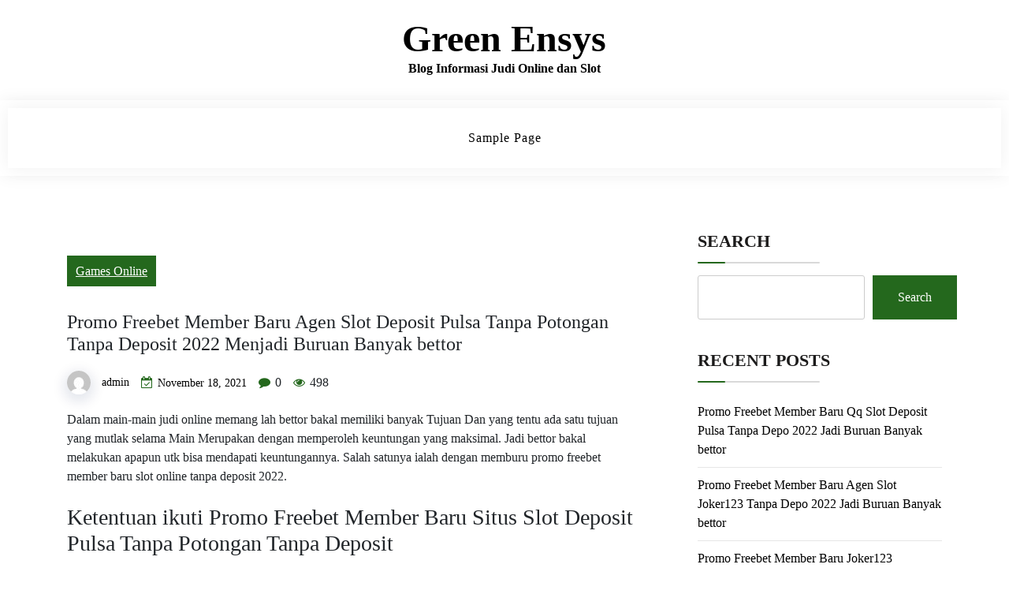

--- FILE ---
content_type: text/html; charset=UTF-8
request_url: https://green-ensys.org/promo-freebet-member-baru-agen-slot-deposit-pulsa-tanpa-potongan-tanpa-deposit-2022-menjadi-buruan-banyak-bettor/
body_size: 10834
content:
<!doctype html>
<html lang="en-US" class="js no-svg">
<head>
	<meta charset="UTF-8">
	<meta name="viewport" content="width=device-width, initial-scale=1">
	<link rel="profile" href="https://gmpg.org/xfn/11">
	<title>Promo Freebet Member Baru Agen Slot Deposit Pulsa Tanpa Potongan Tanpa Deposit 2022 Menjadi Buruan Banyak bettor &#8211; Green Ensys</title>
<meta name='robots' content='max-image-preview:large' />
<link rel='dns-prefetch' href='//fonts.googleapis.com' />
<link rel="alternate" type="application/rss+xml" title="Green Ensys &raquo; Feed" href="https://green-ensys.org/feed/" />
<link rel="alternate" type="application/rss+xml" title="Green Ensys &raquo; Comments Feed" href="https://green-ensys.org/comments/feed/" />
<link rel="alternate" title="oEmbed (JSON)" type="application/json+oembed" href="https://green-ensys.org/wp-json/oembed/1.0/embed?url=https%3A%2F%2Fgreen-ensys.org%2Fpromo-freebet-member-baru-agen-slot-deposit-pulsa-tanpa-potongan-tanpa-deposit-2022-menjadi-buruan-banyak-bettor%2F" />
<link rel="alternate" title="oEmbed (XML)" type="text/xml+oembed" href="https://green-ensys.org/wp-json/oembed/1.0/embed?url=https%3A%2F%2Fgreen-ensys.org%2Fpromo-freebet-member-baru-agen-slot-deposit-pulsa-tanpa-potongan-tanpa-deposit-2022-menjadi-buruan-banyak-bettor%2F&#038;format=xml" />
<style id='wp-img-auto-sizes-contain-inline-css'>
img:is([sizes=auto i],[sizes^="auto," i]){contain-intrinsic-size:3000px 1500px}
/*# sourceURL=wp-img-auto-sizes-contain-inline-css */
</style>
<style id='wp-emoji-styles-inline-css'>

	img.wp-smiley, img.emoji {
		display: inline !important;
		border: none !important;
		box-shadow: none !important;
		height: 1em !important;
		width: 1em !important;
		margin: 0 0.07em !important;
		vertical-align: -0.1em !important;
		background: none !important;
		padding: 0 !important;
	}
/*# sourceURL=wp-emoji-styles-inline-css */
</style>
<style id='wp-block-library-inline-css'>
:root{--wp-block-synced-color:#7a00df;--wp-block-synced-color--rgb:122,0,223;--wp-bound-block-color:var(--wp-block-synced-color);--wp-editor-canvas-background:#ddd;--wp-admin-theme-color:#007cba;--wp-admin-theme-color--rgb:0,124,186;--wp-admin-theme-color-darker-10:#006ba1;--wp-admin-theme-color-darker-10--rgb:0,107,160.5;--wp-admin-theme-color-darker-20:#005a87;--wp-admin-theme-color-darker-20--rgb:0,90,135;--wp-admin-border-width-focus:2px}@media (min-resolution:192dpi){:root{--wp-admin-border-width-focus:1.5px}}.wp-element-button{cursor:pointer}:root .has-very-light-gray-background-color{background-color:#eee}:root .has-very-dark-gray-background-color{background-color:#313131}:root .has-very-light-gray-color{color:#eee}:root .has-very-dark-gray-color{color:#313131}:root .has-vivid-green-cyan-to-vivid-cyan-blue-gradient-background{background:linear-gradient(135deg,#00d084,#0693e3)}:root .has-purple-crush-gradient-background{background:linear-gradient(135deg,#34e2e4,#4721fb 50%,#ab1dfe)}:root .has-hazy-dawn-gradient-background{background:linear-gradient(135deg,#faaca8,#dad0ec)}:root .has-subdued-olive-gradient-background{background:linear-gradient(135deg,#fafae1,#67a671)}:root .has-atomic-cream-gradient-background{background:linear-gradient(135deg,#fdd79a,#004a59)}:root .has-nightshade-gradient-background{background:linear-gradient(135deg,#330968,#31cdcf)}:root .has-midnight-gradient-background{background:linear-gradient(135deg,#020381,#2874fc)}:root{--wp--preset--font-size--normal:16px;--wp--preset--font-size--huge:42px}.has-regular-font-size{font-size:1em}.has-larger-font-size{font-size:2.625em}.has-normal-font-size{font-size:var(--wp--preset--font-size--normal)}.has-huge-font-size{font-size:var(--wp--preset--font-size--huge)}.has-text-align-center{text-align:center}.has-text-align-left{text-align:left}.has-text-align-right{text-align:right}.has-fit-text{white-space:nowrap!important}#end-resizable-editor-section{display:none}.aligncenter{clear:both}.items-justified-left{justify-content:flex-start}.items-justified-center{justify-content:center}.items-justified-right{justify-content:flex-end}.items-justified-space-between{justify-content:space-between}.screen-reader-text{border:0;clip-path:inset(50%);height:1px;margin:-1px;overflow:hidden;padding:0;position:absolute;width:1px;word-wrap:normal!important}.screen-reader-text:focus{background-color:#ddd;clip-path:none;color:#444;display:block;font-size:1em;height:auto;left:5px;line-height:normal;padding:15px 23px 14px;text-decoration:none;top:5px;width:auto;z-index:100000}html :where(.has-border-color){border-style:solid}html :where([style*=border-top-color]){border-top-style:solid}html :where([style*=border-right-color]){border-right-style:solid}html :where([style*=border-bottom-color]){border-bottom-style:solid}html :where([style*=border-left-color]){border-left-style:solid}html :where([style*=border-width]){border-style:solid}html :where([style*=border-top-width]){border-top-style:solid}html :where([style*=border-right-width]){border-right-style:solid}html :where([style*=border-bottom-width]){border-bottom-style:solid}html :where([style*=border-left-width]){border-left-style:solid}html :where(img[class*=wp-image-]){height:auto;max-width:100%}:where(figure){margin:0 0 1em}html :where(.is-position-sticky){--wp-admin--admin-bar--position-offset:var(--wp-admin--admin-bar--height,0px)}@media screen and (max-width:600px){html :where(.is-position-sticky){--wp-admin--admin-bar--position-offset:0px}}

/*# sourceURL=wp-block-library-inline-css */
</style><style id='wp-block-archives-inline-css'>
.wp-block-archives{box-sizing:border-box}.wp-block-archives-dropdown label{display:block}
/*# sourceURL=https://green-ensys.org/wp-includes/blocks/archives/style.min.css */
</style>
<style id='wp-block-categories-inline-css'>
.wp-block-categories{box-sizing:border-box}.wp-block-categories.alignleft{margin-right:2em}.wp-block-categories.alignright{margin-left:2em}.wp-block-categories.wp-block-categories-dropdown.aligncenter{text-align:center}.wp-block-categories .wp-block-categories__label{display:block;width:100%}
/*# sourceURL=https://green-ensys.org/wp-includes/blocks/categories/style.min.css */
</style>
<style id='wp-block-heading-inline-css'>
h1:where(.wp-block-heading).has-background,h2:where(.wp-block-heading).has-background,h3:where(.wp-block-heading).has-background,h4:where(.wp-block-heading).has-background,h5:where(.wp-block-heading).has-background,h6:where(.wp-block-heading).has-background{padding:1.25em 2.375em}h1.has-text-align-left[style*=writing-mode]:where([style*=vertical-lr]),h1.has-text-align-right[style*=writing-mode]:where([style*=vertical-rl]),h2.has-text-align-left[style*=writing-mode]:where([style*=vertical-lr]),h2.has-text-align-right[style*=writing-mode]:where([style*=vertical-rl]),h3.has-text-align-left[style*=writing-mode]:where([style*=vertical-lr]),h3.has-text-align-right[style*=writing-mode]:where([style*=vertical-rl]),h4.has-text-align-left[style*=writing-mode]:where([style*=vertical-lr]),h4.has-text-align-right[style*=writing-mode]:where([style*=vertical-rl]),h5.has-text-align-left[style*=writing-mode]:where([style*=vertical-lr]),h5.has-text-align-right[style*=writing-mode]:where([style*=vertical-rl]),h6.has-text-align-left[style*=writing-mode]:where([style*=vertical-lr]),h6.has-text-align-right[style*=writing-mode]:where([style*=vertical-rl]){rotate:180deg}
/*# sourceURL=https://green-ensys.org/wp-includes/blocks/heading/style.min.css */
</style>
<style id='wp-block-latest-comments-inline-css'>
ol.wp-block-latest-comments{box-sizing:border-box;margin-left:0}:where(.wp-block-latest-comments:not([style*=line-height] .wp-block-latest-comments__comment)){line-height:1.1}:where(.wp-block-latest-comments:not([style*=line-height] .wp-block-latest-comments__comment-excerpt p)){line-height:1.8}.has-dates :where(.wp-block-latest-comments:not([style*=line-height])),.has-excerpts :where(.wp-block-latest-comments:not([style*=line-height])){line-height:1.5}.wp-block-latest-comments .wp-block-latest-comments{padding-left:0}.wp-block-latest-comments__comment{list-style:none;margin-bottom:1em}.has-avatars .wp-block-latest-comments__comment{list-style:none;min-height:2.25em}.has-avatars .wp-block-latest-comments__comment .wp-block-latest-comments__comment-excerpt,.has-avatars .wp-block-latest-comments__comment .wp-block-latest-comments__comment-meta{margin-left:3.25em}.wp-block-latest-comments__comment-excerpt p{font-size:.875em;margin:.36em 0 1.4em}.wp-block-latest-comments__comment-date{display:block;font-size:.75em}.wp-block-latest-comments .avatar,.wp-block-latest-comments__comment-avatar{border-radius:1.5em;display:block;float:left;height:2.5em;margin-right:.75em;width:2.5em}.wp-block-latest-comments[class*=-font-size] a,.wp-block-latest-comments[style*=font-size] a{font-size:inherit}
/*# sourceURL=https://green-ensys.org/wp-includes/blocks/latest-comments/style.min.css */
</style>
<style id='wp-block-latest-posts-inline-css'>
.wp-block-latest-posts{box-sizing:border-box}.wp-block-latest-posts.alignleft{margin-right:2em}.wp-block-latest-posts.alignright{margin-left:2em}.wp-block-latest-posts.wp-block-latest-posts__list{list-style:none}.wp-block-latest-posts.wp-block-latest-posts__list li{clear:both;overflow-wrap:break-word}.wp-block-latest-posts.is-grid{display:flex;flex-wrap:wrap}.wp-block-latest-posts.is-grid li{margin:0 1.25em 1.25em 0;width:100%}@media (min-width:600px){.wp-block-latest-posts.columns-2 li{width:calc(50% - .625em)}.wp-block-latest-posts.columns-2 li:nth-child(2n){margin-right:0}.wp-block-latest-posts.columns-3 li{width:calc(33.33333% - .83333em)}.wp-block-latest-posts.columns-3 li:nth-child(3n){margin-right:0}.wp-block-latest-posts.columns-4 li{width:calc(25% - .9375em)}.wp-block-latest-posts.columns-4 li:nth-child(4n){margin-right:0}.wp-block-latest-posts.columns-5 li{width:calc(20% - 1em)}.wp-block-latest-posts.columns-5 li:nth-child(5n){margin-right:0}.wp-block-latest-posts.columns-6 li{width:calc(16.66667% - 1.04167em)}.wp-block-latest-posts.columns-6 li:nth-child(6n){margin-right:0}}:root :where(.wp-block-latest-posts.is-grid){padding:0}:root :where(.wp-block-latest-posts.wp-block-latest-posts__list){padding-left:0}.wp-block-latest-posts__post-author,.wp-block-latest-posts__post-date{display:block;font-size:.8125em}.wp-block-latest-posts__post-excerpt,.wp-block-latest-posts__post-full-content{margin-bottom:1em;margin-top:.5em}.wp-block-latest-posts__featured-image a{display:inline-block}.wp-block-latest-posts__featured-image img{height:auto;max-width:100%;width:auto}.wp-block-latest-posts__featured-image.alignleft{float:left;margin-right:1em}.wp-block-latest-posts__featured-image.alignright{float:right;margin-left:1em}.wp-block-latest-posts__featured-image.aligncenter{margin-bottom:1em;text-align:center}
/*# sourceURL=https://green-ensys.org/wp-includes/blocks/latest-posts/style.min.css */
</style>
<style id='wp-block-search-inline-css'>
.wp-block-search__button{margin-left:10px;word-break:normal}.wp-block-search__button.has-icon{line-height:0}.wp-block-search__button svg{height:1.25em;min-height:24px;min-width:24px;width:1.25em;fill:currentColor;vertical-align:text-bottom}:where(.wp-block-search__button){border:1px solid #ccc;padding:6px 10px}.wp-block-search__inside-wrapper{display:flex;flex:auto;flex-wrap:nowrap;max-width:100%}.wp-block-search__label{width:100%}.wp-block-search.wp-block-search__button-only .wp-block-search__button{box-sizing:border-box;display:flex;flex-shrink:0;justify-content:center;margin-left:0;max-width:100%}.wp-block-search.wp-block-search__button-only .wp-block-search__inside-wrapper{min-width:0!important;transition-property:width}.wp-block-search.wp-block-search__button-only .wp-block-search__input{flex-basis:100%;transition-duration:.3s}.wp-block-search.wp-block-search__button-only.wp-block-search__searchfield-hidden,.wp-block-search.wp-block-search__button-only.wp-block-search__searchfield-hidden .wp-block-search__inside-wrapper{overflow:hidden}.wp-block-search.wp-block-search__button-only.wp-block-search__searchfield-hidden .wp-block-search__input{border-left-width:0!important;border-right-width:0!important;flex-basis:0;flex-grow:0;margin:0;min-width:0!important;padding-left:0!important;padding-right:0!important;width:0!important}:where(.wp-block-search__input){appearance:none;border:1px solid #949494;flex-grow:1;font-family:inherit;font-size:inherit;font-style:inherit;font-weight:inherit;letter-spacing:inherit;line-height:inherit;margin-left:0;margin-right:0;min-width:3rem;padding:8px;text-decoration:unset!important;text-transform:inherit}:where(.wp-block-search__button-inside .wp-block-search__inside-wrapper){background-color:#fff;border:1px solid #949494;box-sizing:border-box;padding:4px}:where(.wp-block-search__button-inside .wp-block-search__inside-wrapper) .wp-block-search__input{border:none;border-radius:0;padding:0 4px}:where(.wp-block-search__button-inside .wp-block-search__inside-wrapper) .wp-block-search__input:focus{outline:none}:where(.wp-block-search__button-inside .wp-block-search__inside-wrapper) :where(.wp-block-search__button){padding:4px 8px}.wp-block-search.aligncenter .wp-block-search__inside-wrapper{margin:auto}.wp-block[data-align=right] .wp-block-search.wp-block-search__button-only .wp-block-search__inside-wrapper{float:right}
/*# sourceURL=https://green-ensys.org/wp-includes/blocks/search/style.min.css */
</style>
<style id='wp-block-group-inline-css'>
.wp-block-group{box-sizing:border-box}:where(.wp-block-group.wp-block-group-is-layout-constrained){position:relative}
/*# sourceURL=https://green-ensys.org/wp-includes/blocks/group/style.min.css */
</style>
<style id='global-styles-inline-css'>
:root{--wp--preset--aspect-ratio--square: 1;--wp--preset--aspect-ratio--4-3: 4/3;--wp--preset--aspect-ratio--3-4: 3/4;--wp--preset--aspect-ratio--3-2: 3/2;--wp--preset--aspect-ratio--2-3: 2/3;--wp--preset--aspect-ratio--16-9: 16/9;--wp--preset--aspect-ratio--9-16: 9/16;--wp--preset--color--black: #000000;--wp--preset--color--cyan-bluish-gray: #abb8c3;--wp--preset--color--white: #ffffff;--wp--preset--color--pale-pink: #f78da7;--wp--preset--color--vivid-red: #cf2e2e;--wp--preset--color--luminous-vivid-orange: #ff6900;--wp--preset--color--luminous-vivid-amber: #fcb900;--wp--preset--color--light-green-cyan: #7bdcb5;--wp--preset--color--vivid-green-cyan: #00d084;--wp--preset--color--pale-cyan-blue: #8ed1fc;--wp--preset--color--vivid-cyan-blue: #0693e3;--wp--preset--color--vivid-purple: #9b51e0;--wp--preset--gradient--vivid-cyan-blue-to-vivid-purple: linear-gradient(135deg,rgb(6,147,227) 0%,rgb(155,81,224) 100%);--wp--preset--gradient--light-green-cyan-to-vivid-green-cyan: linear-gradient(135deg,rgb(122,220,180) 0%,rgb(0,208,130) 100%);--wp--preset--gradient--luminous-vivid-amber-to-luminous-vivid-orange: linear-gradient(135deg,rgb(252,185,0) 0%,rgb(255,105,0) 100%);--wp--preset--gradient--luminous-vivid-orange-to-vivid-red: linear-gradient(135deg,rgb(255,105,0) 0%,rgb(207,46,46) 100%);--wp--preset--gradient--very-light-gray-to-cyan-bluish-gray: linear-gradient(135deg,rgb(238,238,238) 0%,rgb(169,184,195) 100%);--wp--preset--gradient--cool-to-warm-spectrum: linear-gradient(135deg,rgb(74,234,220) 0%,rgb(151,120,209) 20%,rgb(207,42,186) 40%,rgb(238,44,130) 60%,rgb(251,105,98) 80%,rgb(254,248,76) 100%);--wp--preset--gradient--blush-light-purple: linear-gradient(135deg,rgb(255,206,236) 0%,rgb(152,150,240) 100%);--wp--preset--gradient--blush-bordeaux: linear-gradient(135deg,rgb(254,205,165) 0%,rgb(254,45,45) 50%,rgb(107,0,62) 100%);--wp--preset--gradient--luminous-dusk: linear-gradient(135deg,rgb(255,203,112) 0%,rgb(199,81,192) 50%,rgb(65,88,208) 100%);--wp--preset--gradient--pale-ocean: linear-gradient(135deg,rgb(255,245,203) 0%,rgb(182,227,212) 50%,rgb(51,167,181) 100%);--wp--preset--gradient--electric-grass: linear-gradient(135deg,rgb(202,248,128) 0%,rgb(113,206,126) 100%);--wp--preset--gradient--midnight: linear-gradient(135deg,rgb(2,3,129) 0%,rgb(40,116,252) 100%);--wp--preset--font-size--small: 13px;--wp--preset--font-size--medium: 20px;--wp--preset--font-size--large: 36px;--wp--preset--font-size--x-large: 42px;--wp--preset--spacing--20: 0.44rem;--wp--preset--spacing--30: 0.67rem;--wp--preset--spacing--40: 1rem;--wp--preset--spacing--50: 1.5rem;--wp--preset--spacing--60: 2.25rem;--wp--preset--spacing--70: 3.38rem;--wp--preset--spacing--80: 5.06rem;--wp--preset--shadow--natural: 6px 6px 9px rgba(0, 0, 0, 0.2);--wp--preset--shadow--deep: 12px 12px 50px rgba(0, 0, 0, 0.4);--wp--preset--shadow--sharp: 6px 6px 0px rgba(0, 0, 0, 0.2);--wp--preset--shadow--outlined: 6px 6px 0px -3px rgb(255, 255, 255), 6px 6px rgb(0, 0, 0);--wp--preset--shadow--crisp: 6px 6px 0px rgb(0, 0, 0);}:where(.is-layout-flex){gap: 0.5em;}:where(.is-layout-grid){gap: 0.5em;}body .is-layout-flex{display: flex;}.is-layout-flex{flex-wrap: wrap;align-items: center;}.is-layout-flex > :is(*, div){margin: 0;}body .is-layout-grid{display: grid;}.is-layout-grid > :is(*, div){margin: 0;}:where(.wp-block-columns.is-layout-flex){gap: 2em;}:where(.wp-block-columns.is-layout-grid){gap: 2em;}:where(.wp-block-post-template.is-layout-flex){gap: 1.25em;}:where(.wp-block-post-template.is-layout-grid){gap: 1.25em;}.has-black-color{color: var(--wp--preset--color--black) !important;}.has-cyan-bluish-gray-color{color: var(--wp--preset--color--cyan-bluish-gray) !important;}.has-white-color{color: var(--wp--preset--color--white) !important;}.has-pale-pink-color{color: var(--wp--preset--color--pale-pink) !important;}.has-vivid-red-color{color: var(--wp--preset--color--vivid-red) !important;}.has-luminous-vivid-orange-color{color: var(--wp--preset--color--luminous-vivid-orange) !important;}.has-luminous-vivid-amber-color{color: var(--wp--preset--color--luminous-vivid-amber) !important;}.has-light-green-cyan-color{color: var(--wp--preset--color--light-green-cyan) !important;}.has-vivid-green-cyan-color{color: var(--wp--preset--color--vivid-green-cyan) !important;}.has-pale-cyan-blue-color{color: var(--wp--preset--color--pale-cyan-blue) !important;}.has-vivid-cyan-blue-color{color: var(--wp--preset--color--vivid-cyan-blue) !important;}.has-vivid-purple-color{color: var(--wp--preset--color--vivid-purple) !important;}.has-black-background-color{background-color: var(--wp--preset--color--black) !important;}.has-cyan-bluish-gray-background-color{background-color: var(--wp--preset--color--cyan-bluish-gray) !important;}.has-white-background-color{background-color: var(--wp--preset--color--white) !important;}.has-pale-pink-background-color{background-color: var(--wp--preset--color--pale-pink) !important;}.has-vivid-red-background-color{background-color: var(--wp--preset--color--vivid-red) !important;}.has-luminous-vivid-orange-background-color{background-color: var(--wp--preset--color--luminous-vivid-orange) !important;}.has-luminous-vivid-amber-background-color{background-color: var(--wp--preset--color--luminous-vivid-amber) !important;}.has-light-green-cyan-background-color{background-color: var(--wp--preset--color--light-green-cyan) !important;}.has-vivid-green-cyan-background-color{background-color: var(--wp--preset--color--vivid-green-cyan) !important;}.has-pale-cyan-blue-background-color{background-color: var(--wp--preset--color--pale-cyan-blue) !important;}.has-vivid-cyan-blue-background-color{background-color: var(--wp--preset--color--vivid-cyan-blue) !important;}.has-vivid-purple-background-color{background-color: var(--wp--preset--color--vivid-purple) !important;}.has-black-border-color{border-color: var(--wp--preset--color--black) !important;}.has-cyan-bluish-gray-border-color{border-color: var(--wp--preset--color--cyan-bluish-gray) !important;}.has-white-border-color{border-color: var(--wp--preset--color--white) !important;}.has-pale-pink-border-color{border-color: var(--wp--preset--color--pale-pink) !important;}.has-vivid-red-border-color{border-color: var(--wp--preset--color--vivid-red) !important;}.has-luminous-vivid-orange-border-color{border-color: var(--wp--preset--color--luminous-vivid-orange) !important;}.has-luminous-vivid-amber-border-color{border-color: var(--wp--preset--color--luminous-vivid-amber) !important;}.has-light-green-cyan-border-color{border-color: var(--wp--preset--color--light-green-cyan) !important;}.has-vivid-green-cyan-border-color{border-color: var(--wp--preset--color--vivid-green-cyan) !important;}.has-pale-cyan-blue-border-color{border-color: var(--wp--preset--color--pale-cyan-blue) !important;}.has-vivid-cyan-blue-border-color{border-color: var(--wp--preset--color--vivid-cyan-blue) !important;}.has-vivid-purple-border-color{border-color: var(--wp--preset--color--vivid-purple) !important;}.has-vivid-cyan-blue-to-vivid-purple-gradient-background{background: var(--wp--preset--gradient--vivid-cyan-blue-to-vivid-purple) !important;}.has-light-green-cyan-to-vivid-green-cyan-gradient-background{background: var(--wp--preset--gradient--light-green-cyan-to-vivid-green-cyan) !important;}.has-luminous-vivid-amber-to-luminous-vivid-orange-gradient-background{background: var(--wp--preset--gradient--luminous-vivid-amber-to-luminous-vivid-orange) !important;}.has-luminous-vivid-orange-to-vivid-red-gradient-background{background: var(--wp--preset--gradient--luminous-vivid-orange-to-vivid-red) !important;}.has-very-light-gray-to-cyan-bluish-gray-gradient-background{background: var(--wp--preset--gradient--very-light-gray-to-cyan-bluish-gray) !important;}.has-cool-to-warm-spectrum-gradient-background{background: var(--wp--preset--gradient--cool-to-warm-spectrum) !important;}.has-blush-light-purple-gradient-background{background: var(--wp--preset--gradient--blush-light-purple) !important;}.has-blush-bordeaux-gradient-background{background: var(--wp--preset--gradient--blush-bordeaux) !important;}.has-luminous-dusk-gradient-background{background: var(--wp--preset--gradient--luminous-dusk) !important;}.has-pale-ocean-gradient-background{background: var(--wp--preset--gradient--pale-ocean) !important;}.has-electric-grass-gradient-background{background: var(--wp--preset--gradient--electric-grass) !important;}.has-midnight-gradient-background{background: var(--wp--preset--gradient--midnight) !important;}.has-small-font-size{font-size: var(--wp--preset--font-size--small) !important;}.has-medium-font-size{font-size: var(--wp--preset--font-size--medium) !important;}.has-large-font-size{font-size: var(--wp--preset--font-size--large) !important;}.has-x-large-font-size{font-size: var(--wp--preset--font-size--x-large) !important;}
/*# sourceURL=global-styles-inline-css */
</style>

<style id='classic-theme-styles-inline-css'>
/*! This file is auto-generated */
.wp-block-button__link{color:#fff;background-color:#32373c;border-radius:9999px;box-shadow:none;text-decoration:none;padding:calc(.667em + 2px) calc(1.333em + 2px);font-size:1.125em}.wp-block-file__button{background:#32373c;color:#fff;text-decoration:none}
/*# sourceURL=/wp-includes/css/classic-themes.min.css */
</style>
<link rel='stylesheet' id='blogwaves-parent-style-css' href='https://green-ensys.org/wp-content/themes/blogwaves/style.css?ver=6.9' media='all' />
<link rel='stylesheet' id='grid-blogwaves-style-css' href='https://green-ensys.org/wp-content/themes/grid-blogwaves/style.css?ver=6.9' media='all' />
<link rel='stylesheet' id='grid-blogwaves-font-css' href='https://fonts.googleapis.com/css2?family=Montserrat%3Aital%2Cwght%400%2C800%3B1%2C400&#038;display=swap&#038;ver=6.9' media='all' />
<link rel='stylesheet' id='bootstrap-css-css' href='https://green-ensys.org/wp-content/themes/blogwaves/assets/css/bootstrap.css?ver=6.9' media='all' />
<link rel='stylesheet' id='font-awesome-css-css' href='https://green-ensys.org/wp-content/themes/blogwaves/assets/css/font-awesome.css?ver=6.9' media='all' />
<link rel='stylesheet' id='blogwaves-meanmenu-css-css' href='https://green-ensys.org/wp-content/themes/blogwaves/assets/css/meanmenu.css?ver=6.9' media='all' />
<link rel='stylesheet' id='blogwaves-responsive-css-css' href='https://green-ensys.org/wp-content/themes/blogwaves/assets/css/responsive.css?ver=6.9' media='all' />
<link rel='stylesheet' id='blogwaves-custom-css-css' href='https://green-ensys.org/wp-content/themes/blogwaves/assets/css/custom.css?ver=6.9' media='all' />
<link rel='stylesheet' id='blogwaves-style-css' href='https://green-ensys.org/wp-content/themes/grid-blogwaves/style.css?ver=1.0.0' media='all' />
<script src="https://green-ensys.org/wp-includes/js/jquery/jquery.min.js?ver=3.7.1" id="jquery-core-js"></script>
<script src="https://green-ensys.org/wp-includes/js/jquery/jquery-migrate.min.js?ver=3.4.1" id="jquery-migrate-js"></script>
<script src="https://green-ensys.org/wp-content/themes/grid-blogwaves/assets/js/mgb-main.js?ver=1" id="masonry-mgb-main-js"></script>
<link rel="https://api.w.org/" href="https://green-ensys.org/wp-json/" /><link rel="alternate" title="JSON" type="application/json" href="https://green-ensys.org/wp-json/wp/v2/posts/75" /><link rel="EditURI" type="application/rsd+xml" title="RSD" href="https://green-ensys.org/xmlrpc.php?rsd" />
<meta name="generator" content="WordPress 6.9" />
<link rel="canonical" href="https://green-ensys.org/promo-freebet-member-baru-agen-slot-deposit-pulsa-tanpa-potongan-tanpa-deposit-2022-menjadi-buruan-banyak-bettor/" />
<link rel='shortlink' href='https://green-ensys.org/?p=75' />
</head>

<body class="wp-singular post-template-default single single-post postid-75 single-format-standard wp-theme-blogwaves wp-child-theme-grid-blogwaves has--layout">


<div id="page" class="site-wrapper site">
	<a class="skip-link screen-reader-text" href="#primary">Skip to content</a>
    	<header  id="masthead" class="wp-main-header ">
            	<div class="nav-brand" >
			<div class="container-fluid grid_blogwaves_grid_content2">
				<div class="row">
                                                <div class="col-md-12 text-left">
                            
<div class="blogwave-site-naming-wrapper logo-area text-center">

		<div class="blogwave-site-branding">
		
		<h1 class="site-title"><a href="https://green-ensys.org/" title="Green Ensys" rel="home">Green Ensys</a></h1>
		
		
				<p class="site-description">
			Blog Informasi Judi Online dan Slot		</p>
				
	</div>
</div>				    </div>
                    			</div>
		</div>

		<!-- Start Navbar Area -->
    <nav id="site-navigation" class="main-navigation" role="navigation" aria-label="Top Menu">
        <button class="menu-toggle" aria-controls="top-menu" aria-expanded="false">
          <i class="icon fa fa-bars"></i>
        </button>

        <div id="top-menu" class="menu"><ul>
<li class="page_item page-item-2"><a href="https://green-ensys.org/sample-page/">Sample Page</a></li>
</ul></div>
    </nav>
</header>
    <div id="primary" class="site-content">

<section class="wp-blog-section ptb-100 bg-color">
		<div class="container">
						<div class="row has-right-sidebar">
				<div class="col-lg-8">
											
 <div class="blog-wrap">
    <div class="image-part mb-25">
             </div>
    <div class="content-part p-0">
         <div class="category-name"> <a href="https://green-ensys.org/category/games-online/" rel="category tag">Games Online</a></div>         <h3 class="heading-title mb-20">Promo Freebet Member Baru Agen Slot Deposit Pulsa Tanpa Potongan Tanpa Deposit 2022 Menjadi Buruan Banyak bettor</h3>
        <ul class="blog-meta mb-20">
            <li><img alt='' src='https://secure.gravatar.com/avatar/429b1c31c33a763a6b6cec1a2dfc9a180f3fe5aa6d3a58369400b375de43d281?s=30&#038;d=mm&#038;r=g' srcset='https://secure.gravatar.com/avatar/429b1c31c33a763a6b6cec1a2dfc9a180f3fe5aa6d3a58369400b375de43d281?s=60&#038;d=mm&#038;r=g 2x' class='avatar avatar-30 photo' height='30' width='30' decoding='async'/><span class="byline"> <span class="author vcard"><a class="url fn n" href="https://green-ensys.org/author/admin/">admin</a></span></span></li>            <li><i class="fa fa-calendar-check-o"></i><span class="posted-on"> <a href="https://green-ensys.org/promo-freebet-member-baru-agen-slot-deposit-pulsa-tanpa-potongan-tanpa-deposit-2022-menjadi-buruan-banyak-bettor/" rel="bookmark"><time class="entry-date published updated" datetime="2021-11-18T21:04:25+00:00">November 18, 2021</time></a></span></li>            <li><i class="fa fa-comment"></i> 0</li>            <li class="view-post">
                <i class="fa fa-eye"></i>
                498            </li>
                    </ul>                                
        <p>Dalam main-main judi online memang lah bettor bakal memiliki banyak Tujuan Dan yang tentu ada satu tujuan yang mutlak selama Main Merupakan dengan memperoleh keuntungan yang maksimal. Jadi bettor bakal melakukan apapun utk bisa mendapati keuntungannya. Salah satunya ialah dengan memburu promo freebet member baru slot online tanpa deposit 2022.</p>
<h2>Ketentuan ikuti Promo Freebet Member Baru Situs Slot Deposit Pulsa Tanpa Potongan Tanpa Deposit</h2>
<p>Jika anda ingin mendapati promo freebet ini anda harus bisa memenuhi ketentuan yang ada. Dan bila anda penasaran dengan ketentuan yang ada. Berikut ketentuan utk mengikuti promo freebet member baru :<br />
Cara perdana yang sudah pasti anda harus menjadi member baru dalam satu buah agen. Sesuai dengan namanya promo freebet member baru. Maka anda harus jadi member baru dalam agen yang sediakan promo utk bisa menikmati freebetnya. Itu yakni syarat penting yang mesti anda penuhi nantinya. Dan untuk menjadi member baru anda harus melakukan pendaftaran. Cara mendaftar dalam sebuah agen sangatlah mudah. Anda mesti membuka link dari agen yang jadi pilihan anda dan menyediakan promo freebet ini. Kemudian anda harus memilih menu daftar yang ada dan dengan begitu maka anda nanti akan disediakan formulir pendaftaran yang harus anda isi dengan lengkap berkaitan data diri anda. Dengan begitu maka anda nanti dapat berhasi menjadi member baru dan memenuhi syarat utamanya.<br />
Buat ketentuan yang selanjutnya anda nanti harus memunuhinya juga. Bakal namun anda janganlah kawatir. Karena ketentuan yang ada sangat mudah buat bisa anda lakukan. Hanya saja anda mesti memahaminya terlebih dahulu sebelum memenuhinya. Karena dengan memahami ketentuan yang ada. Maka anda juga bisa memenuhinya dengan mudah. Dengen memenuhi semua ketentuanyang terbilang mudah. Anda mendapati freebet member baru yang sangat menguntungkan ini.</p>
<p>Keuntungan Ikuti Freebet Member Baru Slot Online Tanpa Deposit</p>
<p>Dan bila anda sudah memenuhi seluruh ketentuan yang ada. Maka anda kelak juga bakal bisa menikmati seluruh keuntungan yang ada. Dan apabila anda belum mengetahui keuntungan yang ada jika mendapati freebet member baru tanpa isi saldo ini. Maka hal yang harus anda lakukan ialah dengan menyimak apa yang dapat administrator sampaikan. Berikut beberapa keuntungannya :</p>
<p>• Tidak Memikirkan Modal</p>
<p>Keuntungan yang perdana buat bisa anda dapatkan yakni anda kelak tidak akan memikirkan aset selama main-main slot online. Ini pastinya akan bisa anda rasakan. Karena dengan mendapatkan freebet member baru ini anda kelak dapat bisa bermain dengan tanpa Modal Jadi anda tidak butuh memikirkan bekal yang akan anda gunakan buat Main-main Anda hanya perlu memikirkan taktik dari game yang anda Memilih Dan anda bisa mendapatkan kemenangan dan keuntungan nantinya. Tanpa aset anda bisa mendapatkan keuntungan yang melimpah seandainya bisa memainkan game dengan baik.</p>
<p>• Resiko Kerugian Kecil<br />
Buat keuntungan yang setelah itu anda nanti dalam main resiko kerugian yang bakal anda alami kecil. Karena jika anda menggunkan freebet ini selama main-main maka anda nanti dapat bisa bermain dengan Cuma-cuma Dan apabila anda meraih kekalahan maka anda tidak bakal mengalami kerugian. Karena selama main anda tidak bakal mengeluarkan aset sepeserpun. Jadi anda tidak butuh kawatir untuk kerugian yang akan anda hadapi seandainya kurang beruntung.</p>
<p>• Lebih Bersemangat Dalam Bermain<br />
Dan keuntungan yang terakir maka anda kelak akan lebih bersemangat dalam Bermain Karena baru jadi member baru anda langusung bisa meraih promo freebet yang mana banyak diincar bettor. Dan disitu anda juga dapat merasa diuntungkan. Sehingga hal itu bakal mempengaruhi semangat anda juga selama Main-main Dan dengan semangat dalam mengawali game maka anda sudah membuat awal yang baik. Dengan awal yang baik maka anda nanti bakal bisa meraih akhiran yang baik berupa keuntungan.</p>

        
                    <div class="post-tags">
                <a href="#">Tags: <a href="https://green-ensys.org/tag/cara-daftar-joker123/" rel="tag">Cara Daftar Joker123</a><br /></a>
            </div>
             
        
        
        <div class="post-navigation">
                    <div class="post-prev">
                <a href="https://green-ensys.org/promo-freebet-member-baru-joker123-mobile-tanpa-isi-saldo-2022-menjadi-buruan-banyak-bettor/">
                    <div class="postnav-image">
                        <i class="fa fa-chevron-left"></i>
                        <div class="overlay"></div> 
                        <div class="navprev">
                                                    </div>
                    </div>
                    <div class="prev-post-title">
                        <p><a href="https://green-ensys.org/promo-freebet-member-baru-joker123-mobile-tanpa-isi-saldo-2022-menjadi-buruan-banyak-bettor/" rel="prev">Promo Freebet Member Baru Joker123 Mobile Tanpa Isi saldo 2022 Menjadi Buruan Banyak bettor</a></p>
                    </div>
                </a>
            </div>
                            <div class="post-next">
                <a href="https://green-ensys.org/promo-freebet-member-baru-joker123-terbaru-tanpa-depo-2022-jadi-buruan-banyak-bettor/">
                    <div class="postnav-image">
                        <i class="fa fa-chevron-right"></i>
                        <div class="overlay"></div> 
                        <div class="navnext">
                                                    </div>
                    </div> 
                    <div class="next-post-title">
                        <p><a href="https://green-ensys.org/promo-freebet-member-baru-joker123-terbaru-tanpa-depo-2022-jadi-buruan-banyak-bettor/" rel="next">Promo Freebet Member Baru Joker123 Terbaru Tanpa Depo 2022 Jadi Buruan Banyak bettor</a></p>
                    </div>               
                </a>
            </div>
                </div>
    </div>
</div>						
									</div>
									<div class="col-lg-4">
						
						<aside id="secondary" class="widget-area">
	<div id="block-2" class="widget sidebar-post sidebar widget_block widget_search"><form role="search" method="get" action="https://green-ensys.org/" class="wp-block-search__button-outside wp-block-search__text-button wp-block-search"    ><label class="wp-block-search__label" for="wp-block-search__input-1" >Search</label><div class="wp-block-search__inside-wrapper" ><input class="wp-block-search__input" id="wp-block-search__input-1" placeholder="" value="" type="search" name="s" required /><button aria-label="Search" class="wp-block-search__button wp-element-button" type="submit" >Search</button></div></form></div><div id="block-3" class="widget sidebar-post sidebar widget_block"><div class="wp-block-group"><div class="wp-block-group__inner-container is-layout-flow wp-block-group-is-layout-flow"><h2 class="wp-block-heading">Recent Posts</h2><ul class="wp-block-latest-posts__list wp-block-latest-posts"><li><a class="wp-block-latest-posts__post-title" href="https://green-ensys.org/promo-freebet-member-baru-qq-slot-deposit-pulsa-tanpa-depo-2022-jadi-buruan-banyak-bettor/">Promo Freebet Member Baru Qq Slot Deposit Pulsa Tanpa Depo 2022 Jadi Buruan Banyak bettor</a></li>
<li><a class="wp-block-latest-posts__post-title" href="https://green-ensys.org/promo-freebet-member-baru-agen-slot-joker123-tanpa-depo-2022-jadi-buruan-banyak-bettor/">Promo Freebet Member Baru Agen Slot Joker123 Tanpa Depo 2022 Jadi Buruan Banyak bettor</a></li>
<li><a class="wp-block-latest-posts__post-title" href="https://green-ensys.org/promo-freebet-member-baru-joker123-terpercaya-tanpa-depo-2022-jadi-buruan-banyak-bettor/">Promo Freebet Member Baru Joker123 Terpercaya Tanpa Depo 2022 Jadi Buruan Banyak bettor</a></li>
<li><a class="wp-block-latest-posts__post-title" href="https://green-ensys.org/promo-freebet-member-baru-agen-slot-bonus-new-member-100-tanpa-depo-2022-jadi-buruan-banyak-bettor/">Promo Freebet Member Baru Agen Slot Bonus New Member 100 Tanpa Depo 2022 Jadi Buruan Banyak bettor</a></li>
<li><a class="wp-block-latest-posts__post-title" href="https://green-ensys.org/promo-freebet-member-baru-situs-slot-deposit-pulsa-tanpa-potongan-tanpa-deposit-2022-jadi-buruan-banyak-bettor/">Promo Freebet Member Baru Situs Slot Deposit Pulsa Tanpa Potongan Tanpa Deposit 2022 Jadi Buruan Banyak bettor</a></li>
</ul></div></div></div><div id="block-4" class="widget sidebar-post sidebar widget_block"><div class="wp-block-group"><div class="wp-block-group__inner-container is-layout-flow wp-block-group-is-layout-flow"><h2 class="wp-block-heading">Recent Comments</h2><div class="no-comments wp-block-latest-comments">No comments to show.</div></div></div></div><div id="block-5" class="widget sidebar-post sidebar widget_block"><div class="wp-block-group"><div class="wp-block-group__inner-container is-layout-flow wp-block-group-is-layout-flow"><h2 class="wp-block-heading">Archives</h2><ul class="wp-block-archives-list wp-block-archives">	<li><a href='https://green-ensys.org/2022/07/'>July 2022</a></li>
	<li><a href='https://green-ensys.org/2022/06/'>June 2022</a></li>
	<li><a href='https://green-ensys.org/2022/05/'>May 2022</a></li>
	<li><a href='https://green-ensys.org/2022/04/'>April 2022</a></li>
	<li><a href='https://green-ensys.org/2022/03/'>March 2022</a></li>
	<li><a href='https://green-ensys.org/2022/02/'>February 2022</a></li>
	<li><a href='https://green-ensys.org/2022/01/'>January 2022</a></li>
	<li><a href='https://green-ensys.org/2021/12/'>December 2021</a></li>
	<li><a href='https://green-ensys.org/2021/11/'>November 2021</a></li>
	<li><a href='https://green-ensys.org/2021/10/'>October 2021</a></li>
	<li><a href='https://green-ensys.org/2021/09/'>September 2021</a></li>
	<li><a href='https://green-ensys.org/2021/08/'>August 2021</a></li>
	<li><a href='https://green-ensys.org/2021/07/'>July 2021</a></li>
	<li><a href='https://green-ensys.org/2021/06/'>June 2021</a></li>
	<li><a href='https://green-ensys.org/2021/05/'>May 2021</a></li>
	<li><a href='https://green-ensys.org/2021/04/'>April 2021</a></li>
	<li><a href='https://green-ensys.org/2021/03/'>March 2021</a></li>
	<li><a href='https://green-ensys.org/2021/02/'>February 2021</a></li>
	<li><a href='https://green-ensys.org/2021/01/'>January 2021</a></li>
	<li><a href='https://green-ensys.org/2020/12/'>December 2020</a></li>
	<li><a href='https://green-ensys.org/2020/11/'>November 2020</a></li>
	<li><a href='https://green-ensys.org/2020/10/'>October 2020</a></li>
	<li><a href='https://green-ensys.org/2020/09/'>September 2020</a></li>
	<li><a href='https://green-ensys.org/2020/08/'>August 2020</a></li>
	<li><a href='https://green-ensys.org/2020/07/'>July 2020</a></li>
	<li><a href='https://green-ensys.org/2020/06/'>June 2020</a></li>
	<li><a href='https://green-ensys.org/2020/05/'>May 2020</a></li>
	<li><a href='https://green-ensys.org/2020/04/'>April 2020</a></li>
	<li><a href='https://green-ensys.org/2020/03/'>March 2020</a></li>
	<li><a href='https://green-ensys.org/2020/02/'>February 2020</a></li>
	<li><a href='https://green-ensys.org/2020/01/'>January 2020</a></li>
	<li><a href='https://green-ensys.org/2019/12/'>December 2019</a></li>
	<li><a href='https://green-ensys.org/2019/11/'>November 2019</a></li>
	<li><a href='https://green-ensys.org/2019/10/'>October 2019</a></li>
	<li><a href='https://green-ensys.org/2019/09/'>September 2019</a></li>
	<li><a href='https://green-ensys.org/2019/08/'>August 2019</a></li>
	<li><a href='https://green-ensys.org/2019/07/'>July 2019</a></li>
	<li><a href='https://green-ensys.org/2019/06/'>June 2019</a></li>
</ul></div></div></div><div id="block-6" class="widget sidebar-post sidebar widget_block"><div class="wp-block-group"><div class="wp-block-group__inner-container is-layout-flow wp-block-group-is-layout-flow"><h2 class="wp-block-heading">Categories</h2><ul class="wp-block-categories-list wp-block-categories">	<li class="cat-item cat-item-1"><a href="https://green-ensys.org/category/games-online/">Games Online</a>
</li>
</ul></div></div></div></aside> 
						
					</div>
							</div> 
		</div> 
</section>


	

</div><!-- #content -->

<footer class="footer-section">
                            <div class="copyright-footer">
                <div class="container">
                    <div class="row justify-content-center">
                                                <div class="col-md-6 text-md-center align-self-center">
                            <p>Proudly Powered by WordPress</p>
                        </div>
                    </div>
                </div>
            </div>
            </footer>

    </div><!-- #page -->

    <button onclick="blogwavesTopFunction()" id="myBtn" title="Go to top">
        <i class="fa fa-angle-up"></i>
    </button> 
	
<script type="speculationrules">
{"prefetch":[{"source":"document","where":{"and":[{"href_matches":"/*"},{"not":{"href_matches":["/wp-*.php","/wp-admin/*","/wp-content/uploads/*","/wp-content/*","/wp-content/plugins/*","/wp-content/themes/grid-blogwaves/*","/wp-content/themes/blogwaves/*","/*\\?(.+)"]}},{"not":{"selector_matches":"a[rel~=\"nofollow\"]"}},{"not":{"selector_matches":".no-prefetch, .no-prefetch a"}}]},"eagerness":"conservative"}]}
</script>
<script src="https://green-ensys.org/wp-includes/js/imagesloaded.min.js?ver=5.0.0" id="imagesloaded-js"></script>
<script src="https://green-ensys.org/wp-includes/js/masonry.min.js?ver=4.2.2" id="masonry-js"></script>
<script src="https://green-ensys.org/wp-content/themes/blogwaves/assets/js/navigation.js?ver=1.0.0" id="blogwaves-navigation-js"></script>
<script src="https://green-ensys.org/wp-content/themes/blogwaves/assets/js/popper.js?ver=1.0.0" id="popper-js-js"></script>
<script src="https://green-ensys.org/wp-content/themes/blogwaves/assets/js/bootstrap.js?ver=1.0.0" id="bootstrap-js-js"></script>
<script src="https://green-ensys.org/wp-content/themes/blogwaves/assets/js/main.js?ver=1.0.0" id="blogwaves-main-js-js"></script>
<script src="https://green-ensys.org/wp-content/themes/blogwaves/assets/js/skip-link-focus-fix.js?ver=1.0.0" id="skip-link-focus-fix-js-js"></script>
<script src="https://green-ensys.org/wp-content/themes/blogwaves/assets/js/global.js?ver=1.0.0" id="blogwaves-global-js-js"></script>
<script id="wp-emoji-settings" type="application/json">
{"baseUrl":"https://s.w.org/images/core/emoji/17.0.2/72x72/","ext":".png","svgUrl":"https://s.w.org/images/core/emoji/17.0.2/svg/","svgExt":".svg","source":{"concatemoji":"https://green-ensys.org/wp-includes/js/wp-emoji-release.min.js?ver=6.9"}}
</script>
<script type="module">
/*! This file is auto-generated */
const a=JSON.parse(document.getElementById("wp-emoji-settings").textContent),o=(window._wpemojiSettings=a,"wpEmojiSettingsSupports"),s=["flag","emoji"];function i(e){try{var t={supportTests:e,timestamp:(new Date).valueOf()};sessionStorage.setItem(o,JSON.stringify(t))}catch(e){}}function c(e,t,n){e.clearRect(0,0,e.canvas.width,e.canvas.height),e.fillText(t,0,0);t=new Uint32Array(e.getImageData(0,0,e.canvas.width,e.canvas.height).data);e.clearRect(0,0,e.canvas.width,e.canvas.height),e.fillText(n,0,0);const a=new Uint32Array(e.getImageData(0,0,e.canvas.width,e.canvas.height).data);return t.every((e,t)=>e===a[t])}function p(e,t){e.clearRect(0,0,e.canvas.width,e.canvas.height),e.fillText(t,0,0);var n=e.getImageData(16,16,1,1);for(let e=0;e<n.data.length;e++)if(0!==n.data[e])return!1;return!0}function u(e,t,n,a){switch(t){case"flag":return n(e,"\ud83c\udff3\ufe0f\u200d\u26a7\ufe0f","\ud83c\udff3\ufe0f\u200b\u26a7\ufe0f")?!1:!n(e,"\ud83c\udde8\ud83c\uddf6","\ud83c\udde8\u200b\ud83c\uddf6")&&!n(e,"\ud83c\udff4\udb40\udc67\udb40\udc62\udb40\udc65\udb40\udc6e\udb40\udc67\udb40\udc7f","\ud83c\udff4\u200b\udb40\udc67\u200b\udb40\udc62\u200b\udb40\udc65\u200b\udb40\udc6e\u200b\udb40\udc67\u200b\udb40\udc7f");case"emoji":return!a(e,"\ud83e\u1fac8")}return!1}function f(e,t,n,a){let r;const o=(r="undefined"!=typeof WorkerGlobalScope&&self instanceof WorkerGlobalScope?new OffscreenCanvas(300,150):document.createElement("canvas")).getContext("2d",{willReadFrequently:!0}),s=(o.textBaseline="top",o.font="600 32px Arial",{});return e.forEach(e=>{s[e]=t(o,e,n,a)}),s}function r(e){var t=document.createElement("script");t.src=e,t.defer=!0,document.head.appendChild(t)}a.supports={everything:!0,everythingExceptFlag:!0},new Promise(t=>{let n=function(){try{var e=JSON.parse(sessionStorage.getItem(o));if("object"==typeof e&&"number"==typeof e.timestamp&&(new Date).valueOf()<e.timestamp+604800&&"object"==typeof e.supportTests)return e.supportTests}catch(e){}return null}();if(!n){if("undefined"!=typeof Worker&&"undefined"!=typeof OffscreenCanvas&&"undefined"!=typeof URL&&URL.createObjectURL&&"undefined"!=typeof Blob)try{var e="postMessage("+f.toString()+"("+[JSON.stringify(s),u.toString(),c.toString(),p.toString()].join(",")+"));",a=new Blob([e],{type:"text/javascript"});const r=new Worker(URL.createObjectURL(a),{name:"wpTestEmojiSupports"});return void(r.onmessage=e=>{i(n=e.data),r.terminate(),t(n)})}catch(e){}i(n=f(s,u,c,p))}t(n)}).then(e=>{for(const n in e)a.supports[n]=e[n],a.supports.everything=a.supports.everything&&a.supports[n],"flag"!==n&&(a.supports.everythingExceptFlag=a.supports.everythingExceptFlag&&a.supports[n]);var t;a.supports.everythingExceptFlag=a.supports.everythingExceptFlag&&!a.supports.flag,a.supports.everything||((t=a.source||{}).concatemoji?r(t.concatemoji):t.wpemoji&&t.twemoji&&(r(t.twemoji),r(t.wpemoji)))});
//# sourceURL=https://green-ensys.org/wp-includes/js/wp-emoji-loader.min.js
</script>

<script defer src="https://static.cloudflareinsights.com/beacon.min.js/vcd15cbe7772f49c399c6a5babf22c1241717689176015" integrity="sha512-ZpsOmlRQV6y907TI0dKBHq9Md29nnaEIPlkf84rnaERnq6zvWvPUqr2ft8M1aS28oN72PdrCzSjY4U6VaAw1EQ==" data-cf-beacon='{"version":"2024.11.0","token":"537b4ffd9fa74b32922cacdba1938de1","r":1,"server_timing":{"name":{"cfCacheStatus":true,"cfEdge":true,"cfExtPri":true,"cfL4":true,"cfOrigin":true,"cfSpeedBrain":true},"location_startswith":null}}' crossorigin="anonymous"></script>
</body>
</html>

--- FILE ---
content_type: text/css
request_url: https://green-ensys.org/wp-content/themes/blogwaves/style.css?ver=6.9
body_size: 7855
content:
/*!
Theme Name: blogwaves
Theme URI: https://github.com/wpblog78/blogwave-wp/tree/main/blogwaves
Author: blogwp
Author URI: https://profiles.wordpress.org
Description: Blogwaves is free, personal, elegent WordPress blog theme. Blogwaves theme having setting in customizer and can check live change of settings. Bloagwaves having topbar header, social icons, sidebar features and many more features. Blogwaves is a perfect responsive magazine style WordPress theme. This theme is suitable for news, newspaper, magazine, publishing, business and any kind of sites. Blogwave is a 100% GPL and minimal WordPress blog theme. Also theme is Gutenberg ready. So it will work fie with the latest version of WordPress. Theme is compatible with all blocks and patterns of WordPress. This theme is developed based on customizer settings. You can see the live changes that you have made in customizer. Blogwave also comes with added custom widgets for author, featured posts and social icons. It has top level menu, social icons, slider, promotional banner, sidebar option & many more other features. In addition, it has copyright text, go to the top, footer widgets, blog page options, related posts, sidebar, etc. This theme is lightweight and easy to use theme for travel blog, food blog, technology blog and fashion blog or any type of news website. You can also use this theme for personal blog and magazine sites too. Furthermore, it comes with demo data to make the site like the demo, detailed documentation including video and text, free support via chat and forum. It is developed by the experts WordPress developers so that you will never look for alternatives after using this theme. Try this awesome and carefully crafted theme today.  
Version: 1.0.16
Tested up to: 5.8
Requires PHP: 5.6
License : GNU General Public License v2 or later
License URI : http://www.gnu.org/licenses/gpl-2.0.html
Tags: left-sidebar, right-sidebar, custom-logo, custom-menu, featured-images, footer-widgets, custom-colors, custom-header, theme-options, threaded-comments, blog
Text Domain: blogwaves

This theme, like WordPress, is licensed under the GPLv2.
Use it to make something cool, have fun, and share what you've learned.

blogwaves is based on Underscores https://underscores.me/, (C) 2012-2020 Automattic, Inc.
Underscores is distributed under the terms of the GNU GPL v2 or later.

Normalizing styles have been helped along thanks to the fine work of
Nicolas Gallagher and Jonathan Neal https://necolas.github.io/normalize.css/
*/
 
html {
	line-height: 1.15;
	-webkit-text-size-adjust: 100%;
}

/* Sections
	 ========================================================================== */

/**
 * Remove the margin in all browsers.
 */
body {
	margin: 0;
}


/**
 * Correct the font size and margin on `h1` elements within `section` and
 * `article` contexts in Chrome, Firefox, and Safari.
 */
h1 {
	font-size: 2em;
	margin: 0.67em 0;
}

/* Text-level semantics
	 ========================================================================== */

/**
 * Remove the gray background on active links in IE 10.
 */
a {
	background-color: transparent;
}

/**
 * Add the correct font weight in Chrome, Edge, and Safari.
 */
b,
strong {
	font-weight: bolder;
}


/* Embedded content
	 ========================================================================== */

/**
 * Remove the border on images inside links in IE 10.
 */
img {
	border-style: none;
}

/* Forms
	 ========================================================================== */

/**
 * 1. Change the font styles in all browsers.
 * 2. Remove the margin in Firefox and Safari.
 */
button,
input,
optgroup,
select,
textarea {
	font-family: inherit;
	font-size: 100%;
	line-height: 1.15;
	margin: 0;
}

/**
 * Show the overflow in IE.
 * 1. Show the overflow in Edge.
 */
button,
input {
	overflow: visible;
}

/**
 * Remove the inheritance of text transform in Edge, Firefox, and IE.
 * 1. Remove the inheritance of text transform in Firefox.
 */
button,
select {
	text-transform: none;
}

/**
 * Correct the inability to style clickable types in iOS and Safari.
 */
button,
[type="button"],
[type="reset"],
[type="submit"] {
	-webkit-appearance: button;
}

/**
 * 1. Correct the odd appearance in Chrome and Safari.
 * 2. Correct the outline style in Safari.
 */
[type="search"] {
	-webkit-appearance: textfield;
	outline-offset: -2px;
}

/* Box sizing
--------------------------------------------- */

/* Inherit box-sizing to more easily change it's value on a component level.
@link http://css-tricks.com/inheriting-box-sizing-probably-slightly-better-best-practice/ */
*,
*::before,
*::after {
	box-sizing: inherit;
}

html {
	box-sizing: border-box;
}

/*--------------------------------------------------------------
# Base
--------------------------------------------------------------*/

/* Typography
--------------------------------------------- */
body,
button,
input,
select,
optgroup,
textarea {
	color: #404040;
	font-family: -apple-system, BlinkMacSystemFont, "Segoe UI", Roboto, Oxygen-Sans, Ubuntu, Cantarell, "Helvetica Neue", sans-serif;
	font-size: 1rem;
	line-height: 1.5;
}

h1,
h2,
h3,
h4,
h5,
h6 {
	clear: both;
}

p {
	margin-bottom: 1.5em;
}

dfn,
cite,
em,
i {
	font-style: italic;
}

/* Elements
--------------------------------------------- */
body {
	background: #fff;
}

ul {
	list-style: disc;
}

ol {
	list-style: decimal;
}

li > ul,
li > ol {
	margin-bottom: 0;
	margin-left: 1.5em;
}

img {
	height: auto;
	max-width: 100%;
}

figure {
	margin: 1em 0;
}

/* Links
--------------------------------------------- */
a {
	color: #4169e1;
}

/*a:visited {
	color: #800080;
}*/

a:hover,
a:focus,
a:active {
	color: #f10849;
}

a:focus {
	outline:1px thin dotted;
}

.footer-section a:focus,
.wp-blog-section a:focus{
	text-decoration: underline;
}

a:hover,
a:active {
	outline: 0;
}

/* Forms
--------------------------------------------- */
button,
input[type="button"],
input[type="reset"],
input[type="submit"] {
	border: 1px solid;
	border-color: #ccc #ccc #bbb;
	border-radius: 3px;
	background: #000;
	color: #fff;
	line-height: 1;
	padding: 0.75em 1.5em;
}

button:hover,
input[type="button"]:hover,
input[type="reset"]:hover,
input[type="submit"]:hover {
	border-color: #ccc #bbb #aaa;
	background-color: #f10849;
    color: #fff;
}

input[type="text"],
input[type="email"],
input[type="url"],
input[type="password"],
input[type="search"],
input[type="number"],
input[type="tel"],
input[type="range"],
input[type="date"],
input[type="month"],
input[type="week"],
input[type="time"],
input[type="datetime"],
input[type="datetime-local"],
input[type="color"],
textarea {
	color: #666;
	border: 1px solid #ccc;
	border-radius: 3px;
	/*padding: 3px;*/
	padding: 0.5rem 0.625rem;
}

textarea {
	width: 100%;
}

/* Posts and pages
--------------------------------------------- */

/*.post,
.page {
	margin: 0 0 1.5em;
}*/

.updated:not(.published) {
	display: none;
}

/* Comments
--------------------------------------------- */


/* Widgets
--------------------------------------------- */
.widget {
	margin: 0 0 1.5em;
}

/* Media
--------------------------------------------- */


/* Captions
--------------------------------------------- */
.wp-caption {
	margin-bottom: 1.5em;
	max-width: 100%;
	border: 1px solid #cccccc;
}

.wp-caption img[class*="wp-image-"] {
	display: block;
	margin-left: auto;
	margin-right: auto;
}

.wp-caption .wp-caption-text {
	/*margin: 0.8075em 0;*/
	padding: 1.25rem;
}

.wp-caption-text {
	text-align: center;
}


/* Galleries
--------------------------------------------- */
.gallery {
	margin-top: 3em;
	margin-bottom: 1em;
	display: grid;
	grid-gap: 1em;
}

.gallery-item {
	display: inline-block;
	text-align: center;
	width: 100%;
}

.gallery-columns-2 {
	grid-template-columns: repeat(2, 1fr);
}

.gallery-columns-3 {
	grid-template-columns: repeat(3, 1fr);
}

.gallery-columns-4 {
	grid-template-columns: repeat(4, 1fr);
}

.gallery-columns-5 {
	grid-template-columns: repeat(5, 1fr);
}

.gallery-columns-6 {
	grid-template-columns: repeat(6, 1fr);
}

.gallery-columns-7 {
	grid-template-columns: repeat(7, 1fr);
}

.gallery-columns-8 {
	grid-template-columns: repeat(8, 1fr);
}

.gallery-columns-9 {
	grid-template-columns: repeat(9, 1fr);
}

.gallery-caption {
	display: block;
}


/*--------------------------------------------------------------
# Plugins
--------------------------------------------------------------*/

/* Jetpack infinite scroll
--------------------------------------------- */

/*--------------------------------------------------------------
# Utilities
--------------------------------------------------------------*/

/* Accessibility
--------------------------------------------- */

/* Text meant only for screen readers. */
.screen-reader-text {
	border: 0;
	clip: rect(1px, 1px, 1px, 1px);
	clip-path: inset(50%);
	height: 1px;
	margin: -1px;
	overflow: hidden;
	padding: 0;
	position: absolute !important;
	width: 1px;
	word-wrap: normal !important;
}

/* Accessibility
--------------------------------------------- */

/* Text meant only for screen readers. */
.screen-reader-text {
	border: 0;
	clip: rect(1px, 1px, 1px, 1px);
	clip-path: inset(50%);
	height: 1px;
	margin: -1px;
	overflow: hidden;
	padding: 0;
	position: absolute !important;
	width: 1px;
	word-wrap: normal !important;
}

.screen-reader-text:focus {
	background-color: #f1f1f1;
	border-radius: 3px;
	box-shadow: 0 0 2px 2px rgba(0, 0, 0, 0.6);
	clip: auto !important;
	clip-path: none;
	color: #21759b;
	display: block;
	font-size: 0.875rem;
	font-weight: 700;
	height: auto;
	left: 5px;
	line-height: normal;
	padding: 15px 23px 14px;
	text-decoration: none;
	top: 5px;
	width: auto;
	z-index: 100000;
}

/* Do not show the outline on the skip link target. */
#primary[tabindex="-1"]:focus {
	outline: 0;
}

/* Alignments
--------------------------------------------- */
.alignleft {

	/*rtl:ignore*/
	float: left;

	/*rtl:ignore*/
	margin-right: 1.5em;
	margin-bottom: 1.5em;
}

.alignright {

	/*rtl:ignore*/
	float: right;

	/*rtl:ignore*/
	margin-left: 1.5em;
	margin-bottom: 1.5em;
}

.aligncenter {
	clear: both;
	display: block;
	margin-left: auto;
	margin-right: auto;
	margin-bottom: 1.5em;
}

/* ==================
  theme custom css start
===================*/

@import url('https://fonts.googleapis.com/css2?family=Open+Sans:ital,wght@0,300;0,400;0,600;0,700;0,800;1,300;1,400;1,600;1,700;1,800&display=swap');

html{
  scroll-behavior: smooth;
}

*{
	margin: 0;
	padding: 0;
	box-sizing: border-box;
}

body{
	font-family: 'Open Sans', sans-serif;
}

a{
	text-decoration: none;
	color: #000;
}

/*a:hover{
	text-decoration: none;
}*/

li{
	list-style: none;
}

.ptb-100{
	padding-top: 100px;
	padding-bottom: 100px;
}

.mb-25{
	margin-bottom: 25px;
}

.mb-20{
	margin-bottom: 20px;
}

.wp-main-header{
	position: relative;
}

.wp-main-header .wp-topbar-menu {
	width: 100%;
	padding: 10px 0;
  background: #eae6e6;
}

.wp-main-header .wp-topbar-menu ul{
	margin-bottom: 0;
  padding-left: 0;
}

.wp-main-header .wp-topbar-menu ul li{
	display: inline-block;
	margin-right: 20px;
  font-weight: 500;
}

.wp-main-header .wp-topbar-menu ul li a{
	position: relative;
	font-size: 15px;
	color: #383838;
  transition: all 0.3s;
}

.wp-main-header .wp-topbar-menu ul li span {
  font-size: 15px;
  color: #383838;
  transition: all 0.3s;
}

.wp-main-header .wp-topbar-menu ul.menu li a:after{
	content: '';
	position: absolute;
	height: 15px;
	width: 2px;
	margin-right: -10px;
	background-color: rgb(241 8 73 / 0.6);
	top: 3px;
	right: 0;
    margin-right: -12px;
}

.wp-main-header .wp-topbar-menu .topbar-right ul li{
	width: 30px;
	height: 30px;
	margin-right: 5px;
	line-height: 29px;
	text-align: center;
}

.wp-main-header .wp-topbar-menu .topbar-right ul li a{
	display: block;
	color: #fff;
	font-size: 13px;
	background-color: #f10849;
	transition: all 0.5s;
}

.wp-main-header .navbar-area{
 	position: relative;
  width: 100% !important;
  background: #f10849;
}

.wp-main-header  .blogwave-site-naming-wrapper{
	width: 100%;
	padding: 20px 0;
	margin-bottom: 10px;
}

.wp-main-header  .blogwave-site-naming-wrapper p{
  font-size: 16px;
  font-weight: 700;
  line-height: 1.3;
  margin: 0;
  padding: 0;
  transition: all .25s ease-out;
  /*text-transform: uppercase;*/
}

.wp-main-header  .blogwave-site-naming-wrapper a{
	font-size: 48px;
	font-weight: 700;
}

.site-title a, .site-description{
	color: #000;
}

.wp-main-header .navbar{
  padding: 10px 0;
}

@media screen and (min-width: 991px) {
  .wp-main-header .navbar-nav .page_item,
  .wp-main-header .navbar-nav .menu-item{
	margin: 0 15px;
    transition: all 0.5s;
  }
}

.wp-main-header .navbar-nav .page_item a,
.wp-main-header .navbar-nav .menu-item a{
	position: relative;
	font-size: 16px;
	font-weight: 600;
    letter-spacing: 1px;
    text-transform: uppercase;
	/*color: #fff;*/
	transition: all 0.5s;
    font-family: 'Open Sans';
}

.wp-main-header .navbar-nav .current_page_item a,
.wp-main-header .navbar-nav .current-menu-item a {
    color: #c1a0a0 !important;
}

.wp-main-header .navbar-nav .page_item .children,
.wp-main-header .navbar-nav .menu-item .sub-menu {
    margin: 10px auto;
    background-color: #fff;
    border-radius: 0;
    border:none;
    padding: 0;
    box-shadow: 0 0 25px rgba(24,24,24,.3);
    transition: all 0.5s;
}

@media screen and (min-width: 991px) {
  .wp-main-header .navbar-nav .page_item:hover .children,
  .wp-main-header .navbar-nav .menu-item:hover .sub-menu{
    display: block;
  }
  .wp-main-header .navbar-nav .page_item .children,
  .wp-main-header .navbar-nav .menu-item .sub-menu {
    width: 200px;
  }
}

/*=================================
Navbar Area
====================================*/
.navbar-area {
  position: relative;
}

/* Main nav */
.main-nav {
  position: inherit;
  background: linear-gradient(to right, #5856d5 0%, #ff1d5b 100%) !important;
  z-index: inherit;
  padding: 0;
  width: 100%;
  height: auto;
}

.main-nav nav .navbar-nav .page_item:hover a,
.main-nav nav .navbar-nav .menu-item:hover a {
  color: #fff !important;
}

.main-nav nav .navbar-nav .page_item a,
.main-nav nav .navbar-nav .menu-item a {
  text-transform: capitalize;
  /*color: #301d44;*/
  font-weight: 500;
  margin-left: 12px;
  margin-right: 12px;
}

.main-nav nav .navbar-nav .page_item a:hover, .main-nav nav .navbar-nav .page_item a :focus,
.main-nav nav .navbar-nav .menu-item a:hover, .main-nav nav .navbar-nav .menu-item a :focus {
  color: #fff !important;
}

.main-nav nav .navbar-nav .page_item .children,
.main-nav nav .navbar-nav .menu-item .sub-menu {
  border: none;
  padding: 0;
  border-radius: 0;
  background-color: #ffffff !important;
  box-shadow: 0 0 10px rgba(0, 0, 0, 0.3);
}

.main-nav nav .navbar-nav .page_item .children li,
.main-nav nav .navbar-nav .menu-item .sub-menu li {
  border-bottom: 1px solid rgb(131 131 131 / 0.3);
  margin: 0 auto;
  width: 100%;
}

.main-nav nav .navbar-nav .page_item .children li:hover>a,
.main-nav nav .navbar-nav .menu-item .sub-menu li:hover>a {
	background-color: #1f1f1f;
	color: #fff !important;
}

.main-nav nav .navbar-nav .page_item .children li:last-child,
.main-nav nav .navbar-nav .menu-item .sub-menu li:last-child {
  border-bottom: none;
  width: 100%;
}

.main-nav nav .navbar-nav .page_item .children li a,
.main-nav nav .navbar-nav .menu-item .sub-menu li a {
  text-transform: capitalize;
  color: #1f1f1f !important;
  position: relative;
  -webkit-transition:all 0.3s;
  transition: all 0.3s;
  font-size: 15px;
  font-weight: 600;
  padding: 15px 22px;
} 

.main-nav nav .navbar-nav .page_item .children li a:hover,
.main-nav nav .navbar-nav .page_item .children li a :focus,
.main-nav nav .navbar-nav .page_item .children li a .active, 
.main-nav nav .navbar-nav .menu-item .sub-menu li a:hover,
.main-nav nav .navbar-nav .menu-item .sub-menu li a :focus,
.main-nav nav .navbar-nav .menu-item .sub-menu li a .active {
  color: #fff !important; 
  background-color: #1f1f1f;
}

.main-nav nav .navbar-nav .page_item .children li .children,
.main-nav nav .navbar-nav .menu-item .sub-menu li .sub-menu {
  left: 100%;
  margin-top: -58px !important;
  position: absolute;
}

.sticky-nav {
  top: 0;
  position: fixed;
  -webkit-animation: 900ms ease-in-out 5s normal none 1 running fadeInDown;
          animation: 900ms ease-in-out 5s normal none 1 running fadeInDown;
  -webkit-transition: 0.9s;
  transition: 0.9s;
  width: 100% !important;
  z-index: 999;
}

.sticky-nav .main-nav {
  top: 0;
  background-color: #000;
  position: fixed;
  z-index: 9999;
  padding: 0 !important;
  -webkit-box-shadow: 0 0 15px rgba(0, 0, 0, 0.3);
          box-shadow: 0 0 15px rgba(0, 0, 0, 0.3);
}

.sticky-nav .navbar {
  padding: 5px 0 !important;
}

.sticky-nav .sub-menu {
  margin: 5px 0 !important;
}

/*=================================
Navbar Area End
====================================*/

.wp-blog-section .blog-meta{
	display: flex;
	align-items: center;
  padding-left: 0;
}

.wp-blog-section .sidebar {
    padding: 0px 0 15px 40px;
}

.wp-blog-section .sidebar-left {
    padding: 30px 40px 15px 0px;
}

.wp-blog-section .blog-meta li img{
	margin-right: 10px;
	border-radius: 50px;
	box-shadow: 0 5px 15px 5px rgba(0, 33, 85, .1);
}

.wp-blog-section .blog-meta li a{
  font-size: 14px;
  font-family: 'Open Sans';
	transition: all 0.3s;
}

.wp-blog-section .blog-meta li i{
	margin-left: 15px;
	margin-right: 2px;
	color: #f10849;
	font-size: 15px;
}

.wp-blog-section .blog-wrap .image-part{
	position: relative;
}

.wp-blog-section .blog-wrap .image-part img{
	width: 100%;
	border-radius: 6px;
	/*max-height: 400px;*/
	height: auto;
}

.wp-blog-section .blog-wrap .content-part {
    
    padding: 0px 40px 45px;
    -ms-word-wrap: break-word;
	word-wrap: break-word;
}

.wp-blog-section .blog-wrap .content {
    position: relative;
}

.wp-blog-section .blog-wrap .content-part .category-name{
	margin: 25px 0 10px 0;
	line-height: 3.3;
}

.wp-blog-section .blog-wrap .content-part .category-name a{
	margin-right: 4px;
    border: 1px solid #f10849;
    width: 100px;
    text-align: center;
    padding: 10px;
    margin-bottom: 10px;
    background-color: #f10849;
    color: #fff;
}

.wp-blog-section .blog-wrap .content:before{
  position: absolute;
  content: '';
  width: 4px;
  height: 85%;
  background-color: rgb(131 131 131 / 0.2);
  left: 0px;
}

.wp-blog-section .blog-wrap .content-part .title{
  position: relative;
}

.wp-blog-section .blog-wrap .content-part .title:before{
  position: absolute;
  content: '';
  width: 4px;
  height: 100%;
  left: -40px;
  background-color: #f10849;
}

.wp-blog-section .blog-wrap .content-part .read-more i{
  transition: all 0.5s;
  font-size: 15px;
  position: relative;
  top: 0px;
  left: 2px;
}

.wp-blog-section .blog-wrap .content-part .read-more{
  color: #f10849;
  letter-spacing: 1px;
  transition: all 0.5s;
  font-weight: 600;
}

.wp-blog-section .blog-wrap .content-part .read-more:hover i{
  margin-left: 6px;
}

.wp-blog-section .blog-wrap .content-part .title a:hover{
  color: #f10849;
}

.wp-blog-section .blog-wrap .content-part h3 a{
	font-size: 22px;
	color: #000;
	font-weight: 700;
	transition: all 0.5s;
}

.wp-blog-section .sidebar .wp-block-search__label,
.wp-blog-section .sidebar .wp-block-group .wp-block-group__inner-container h2,
.wp-blog-section .sidebar .sidebar-title .title {
    position: relative;
    color: #1c1b1b;
    font-size: 22px;
    text-transform: uppercase;
    line-height: 26px;
    font-weight: 600;
    z-index: 1;
    margin-bottom: 30px;
}

.wp-blog-section .widget_search .wp-block-search__label:before,
.wp-blog-section .sidebar .wp-block-group .wp-block-group__inner-container h2:before,
.wp-blog-section .sidebar .sidebar-title .title:before {
    content: '';
    position: absolute;
    bottom: -15px;
    left: 0px;
    width: 50%;
    border-radius: 20px;
    height: 2px;
    background-color:rgb(131 131 131 / 0.3);
}

.wp-blog-section .widget_search .wp-block-search__label:after,
.wp-blog-section .sidebar .wp-block-group .wp-block-group__inner-container h2:after,
.wp-blog-section .sidebar .sidebar-title .title:after {
    content: '';
    position: absolute;
    bottom: -15px;
    left: 0px;
    border-radius: 20px;
    width: 35px;
    height: 2px;
    background-color: #d02e6a;
}

.wp-blog-section .pagination {
    display: -ms-flexbox;
    display: flex;
    padding-left: 0;
    margin-top: 50px;
    list-style: none;
    border-radius: .25rem;
    justify-content: left !important;
}

.wp-blog-section .pagination nav{
  display: block;
}

.wp-blog-section .pagination ul.page-numbers {
    border: none;
    padding: 0;
}

.wp-blog-section .pagination .page-numbers {
    position: relative;
    color: #14212b;
    display: flex;
    border: 1px solid #dddddd;
    padding: 8px 16px;
    margin-right: 15px;
    transition: all 0.5s;
}

.wp-blog-section .pagination ul>.current {
    background: #f10849;
    z-index: 1;
    color: #ffffff;
    border-color: #f10849;
}


/* === footer css start ==== */

.footer-section {
    background: #101010;
}

.footer-section .footer-top {
    padding-top: 100px;
}

.footer-section .widget_search .wp-block-search__label,
.footer-section .footer-top .widget-title {
	position: relative;
	font-size: 22px;
    font-weight: 600;
    position: relative;
    padding-left: 23px;
    margin-bottom: 40px;
    padding: 0;
    color: #ffffff;
}

.footer-section .widget_search .wp-block-search__label:before,
.footer-section .footer-top .widget-title:before {
	content: '';
    position: absolute;
    bottom: -15px;
    left: 0px;
    border-radius: 20px;
    width: 50%;
    height: 3px;
    background-color: #fff;
}

.footer-section .widget_search .wp-block-search__label:after,
.footer-section .footer-top .widget-title:after {
	  content: '';
    position: absolute;
    bottom: -15px;
    border-radius: 20px;
    left: 0px;
    width: 30px;
    height: 3px;
    background-color: #f10849;
}

.footer-section .footer-top ul {
    padding: 0;
    margin: 0;
}

.footer-section .footer-top ul li {
  list-style: none;
  color: #ffffff;
  font-size: 16px;
}

.footer-section .footer-top ul li a {
  position: relative;
  color: #fff;
  transition: all 0.4s;
  font-size: 15px;
}

.footer-section .copyright-footer {
  background-color: #1f1f1f;
  padding: 20px 0;
  margin-top: 50px;
}

.footer-section .copyright-footer p {
  color: #ffffff;
  margin: 0;
}

/*=================================
      404 Error page css End
===================================*/


/*== comment-form css start ===*/

.comment-form {
    padding: 50px;
    margin: 0 auto 0;
    background-color: #f1f1f1;
}

/*================================
      comment-form css end 
=================================*/


.wp-blog-section .blog-wrap .post-tags {
    clear: both;
    margin-top: 50px;
    margin-bottom: -15px;
    padding-bottom: 13px;
}

.wp-blog-section .blog-wrap .post-tags a {
    display: inline-block;
    margin-right: 5px;
    margin-bottom: 8px;
    padding: 10px 12px;
    font-size: 10px;
    letter-spacing: 1px;
    text-transform: uppercase;
    color: #fff;
    background: #1f1f1f;
    -webkit-transition: .3s;
    -moz-transition: .3s;
    -ms-transition: .3s;
    -o-transition: .3s;
    transition: .3s;
}

.wp-blog-section .blog-wrap .post-navigation {
    overflow: hidden;
    margin: 50px 0;
}

.wp-blog-section .blog-wrap .post-navigation .post-prev {
    width: 50%;
    border-right: 1px solid #929292;
    float: left;
}
.wp-blog-section .blog-wrap .post-navigation a i{
  transition: all 0.5s;
}
.wp-blog-section .blog-wrap .post-navigation .post-prev a:hover i{
   transform: translateX(-5px);
}

.wp-blog-section .blog-wrap .post-navigation .post-next a:hover i{
   transform: translateX(5px);
}

.wp-blog-section .blog-wrap .post-navigation .post-prev a, .post-navigation .post-next a{
    transition: all 0.3s;
}

.wp-blog-section .blog-wrap .post-navigation .post-prev a:hover, .post-navigation .post-next a:hover{
  color: #f10849;
}

.wp-blog-section .blog-wrap .post-prev .postnav-image, 
.wp-blog-section .blog-wrap .post-next .postnav-image {
    position: relative;
    float: left;
    overflow: hidden;
    width: 80px;
    height: 80px;
    border-radius: 100%;
}

.wp-blog-section .blog-wrap .post-prev i{
    position: absolute;
    z-index: 3;
    left: 34%;
    font-size: 28px;
    line-height: 80px;
    font-weight: 900;
    color: #fff;
}
.wp-blog-section .blog-wrap .post-next i{
	position: absolute;
    z-index: 3;
    left: 42%;
    font-size: 28px;
    line-height: 80px;
    font-weight: 900;
    color: #fff;
}

.wp-blog-section .blog-wrap .postnav-image img {
    width: 100%;
}

.wp-blog-section .blog-wrap .size-thumbnail {
    max-width: 100%;
    height: auto;
    vertical-align: middle;
    border: 0;
}

.wp-blog-section .blog-wrap .prev-post-title {
    float: left;
    width: 160px;
    padding-left: 20px;
}

.wp-blog-section .blog-wrap .post-navigation h6 {
    margin: 5px 0;
    font-weight: 600;
}

.wp-blog-section .blog-wrap .post-next {
    float: right;
}

.next-post-title {
    float: left;
    width: 160px;
    padding-right: 20px;
    text-align: right;
}

.wp-blog-section .blog-wrap .post-next .postnav-image {
    float: right;
}

.wp-blog-section .blog-wrap .size-thumbnail {
    max-width: 100%;
    height: auto;
    vertical-align: middle;
    border: 0;
}

.wp-blog-section .blog-wrap .overlay {
    position: absolute;
    z-index: 2;
    top: 0;
    width: 100%;
    height: 100%;
    background: #000000;
    opacity: .5;
    pointer-events: none;
}
   
.wp-blog-section .blog-wrap .prev-post-title span,
.wp-blog-section .blog-wrap .next-post-title span{
  color: #838383;
} 

/* Go to top btn css start*/

#myBtn {
  display: none; 
  position: fixed; 
  bottom: 20px; 
  right: 30px; 
  z-index: 99; 
  border: none; 
  outline: none; 
  background-color: #f10849; 
  color: #fff; 
  cursor: pointer;
  padding: 8px 15px; 
  border-radius: 0px; 
  font-size: 21px;
  transition: all 0.5s;
}

#myBtn:hover {
  background-color: #000;
  border-radius: 10px;
}



.navigation-top {
	background: #fff;
	border-bottom: 1px solid #eee;
	border-top: 1px solid #eee;
	font-size: 16px;
	font-size: 1rem;
	position: relative;
}

.navigation-top .wrap {
	max-width: 1000px;
	padding: 0;
}

.navigation-top a {
	color: #222;
	font-weight: 600;
	-webkit-transition: color 0.2s;
	transition: color 0.2s;
}

.navigation-top .current-menu-item > a,
.navigation-top .current_page_item > a {
	color: #767676;
}

.main-navigation {
	clear: both;
	display: block;
}

.main-navigation ul {
	background: #fff;
	list-style: none;
	margin: 0;
	padding: 0 1.5em;
	text-align: left;
}

/* Hide the menu on small screens when JavaScript is available.
 * It only works with JavaScript.
 */

.js .main-navigation ul,
.main-navigation .menu-item-has-children > a > .icon,
.main-navigation .page_item_has_children > a > .icon,
.main-navigation ul a > .icon {
	display: none;
}

.main-navigation > div > ul {
	border-top: 1px solid #eee;
	padding: 0.75em 1.695em;
}

.js .main-navigation.toggled-on > div > ul {
	display: block;
}

.main-navigation ul ul {
	padding: 0 0 0 1.5em;
}

.main-navigation ul ul.toggled-on {
	display: block;
}

.main-navigation ul ul a {
	letter-spacing: 0;
	padding: 0.4em 0;
	position: relative;
	text-transform: none;
}

.main-navigation li {
	border-bottom: 1px solid #eee;
	position: relative;
}

.main-navigation li li,
.main-navigation li:last-child {
	border: 0;
}

.main-navigation a {
	display: block;
	padding: 0.5em 0;
	text-decoration: none;
}




.sub-menu:after{

	display: none;
}
/* Menu toggle */

.menu-toggle {
	background-color: transparent;
	border: 0;
	-webkit-box-shadow: none;
	box-shadow: none;
	color: #222;
	display: none;
	font-size: 14px;
	font-size: 0.875rem;
	font-weight: 800;
	line-height: 1.5;
	margin: 1px auto 2px;
	padding: 1em;
	text-shadow: none;
}

/* Display the menu toggle when JavaScript is available. */

.js .menu-toggle {
	display: block;
}

.main-navigation.toggled-on ul.nav-menu {
	display: block;
}

.menu-toggle:hover,
.menu-toggle:focus {
	background-color: transparent;
	-webkit-box-shadow: none;
	box-shadow: none;
}

.menu-toggle:focus {
	outline: thin solid;
}

.menu-toggle .icon {
	margin-right: 0.5em;
	top: -2px;
	color: #fff;
	font-size: 30px;
}

.toggled-on .menu-toggle .icon-bars,
.menu-toggle .icon-close {
	display: none;
}

.toggled-on .menu-toggle .icon-close {
	display: inline-block;
}

/* Dropdown Toggle */

.dropdown-toggle {
	background-color: transparent;
	border: 0;
	-webkit-box-shadow: none;
	box-shadow: none;
	color: #677294;
	display: block;
	font-size: 16px;
	right: -0.5em;
	line-height: 1.5;
	margin: 0 auto;
	padding: 0.5em;
	position: absolute;
	text-shadow: none;
	top: 0;
}


.dropdown-toggle:focus {
	outline: thin dotted;
}

.dropdown-toggle.toggled-on .icon {
	-ms-transform: rotate(-180deg); /* IE 9 */
	-webkit-transform: rotate(-180deg); /* Chrome, Safari, Opera */
	transform: rotate(-180deg);
}

/* Scroll down arrow */

.site-header .menu-scroll-down {
	display: none;
}


/* Main Navigation */
@media screen and (min-width: 992px){
	.js .menu-toggle,
	.js .dropdown-toggle {
		display: none;
	}

	.main-navigation {
		width: auto;
	}



	.js .main-navigation ul,
	.js .main-navigation ul ul,
	.js .main-navigation > div > ul {
		display: block;
	}


.main-navigation a:hover {
	color: #fff;
}

}



.icon {
    display: inline-block;
    fill: currentColor;
    height: 1em;
    position: relative;
    top: -0.0625em;
    vertical-align: middle;
    width: 1em;
}

@media screen and (min-width: 992px){

	.main-navigation ul {
		background: transparent;
		padding: 0;
	}

	.main-navigation > div > ul {
		border: 0;
		margin-bottom: 0;
		padding: 0;
	}

	.main-navigation li {
		border: 0;
		display: inline-block;
	}

	.main-navigation li li {
		display: block;
	}

	.main-navigation a {
		padding: 1em 1.25em;
	}

	.main-navigation ul ul {
		background: #fff;
		border: 1px solid #bbb;
		left: -999em;
		padding: 0;
		position: absolute;
		top: 100%;
		z-index: 99999;
	}

	.main-navigation ul li.menu-item-has-children:before,
	.main-navigation ul li.menu-item-has-children:after,
	.main-navigation ul li.page_item_has_children:before,
	.main-navigation ul li.page_item_has_children:after {
		border-style: solid;
		border-width: 0 6px 6px;
		content: "";
		display: none;
		height: 0;
		position: absolute;
		right: 1em;
		bottom: -1px;
		width: 0;
		z-index: 100000;
	}


	.main-navigation ul li.menu-item-has-children:before,
	.main-navigation ul li.page_item_has_children:before {
		border-color: transparent transparent #bbb;
		bottom: 0;
	}

	.main-navigation ul li.menu-item-has-children:after,
	.main-navigation ul li.page_item_has_children:after {
		border-color: transparent transparent #fff;
	}

	.main-navigation ul ul li:hover > ul,
	.main-navigation ul ul li.focus > ul {
		left: 100%;
		right: auto;
	}

	.main-navigation ul ul a {
		padding: 0.75em 1.25em;
		width: 16em;
		text-transform: capitalize;
    color: #1f1f1f;
    position: relative;
    -webkit-transition: all 0.3s;
    transition: all 0.3s;
    font-size: 15px;
    font-weight: 600;
    padding: 15px 22px;
	}

	.main-navigation li li {
		-webkit-transition: background-color 0.2s ease-in-out;
		transition: background-color 0.2s ease-in-out;
		border-bottom: 1px solid #cbc7c7;
	}

	.main-navigation li li:hover,
	.main-navigation li li.focus {
		background: #000;
	}

	.main-navigation li li a {
		-webkit-transition: color 0.3s ease-in-out;
		transition: color 0.3s ease-in-out;
	}

	.main-navigation li li.focus > a,
	.main-navigation li li:focus > a,
	.main-navigation li li:hover > a,
	.main-navigation li li a:hover,
	.main-navigation li li a:focus,
	.main-navigation li li.current_page_item a:hover,
	.main-navigation li li.current-menu-item a:hover,
	.main-navigation li li.current_page_item a:focus,
	.main-navigation li li.current-menu-item a:focus {
		color: #fff;
		letter-spacing: 1px;
	}

	.main-navigation ul li:hover > ul,
	.main-navigation ul li.focus > ul {
		left: 0.5em;
		right: auto;
	}

	.main-navigation .menu-item-has-children > a > .icon,
	.main-navigation .page_item_has_children > a > .icon {
		display: inline;
		left: 5px;
		position: relative;
		top: -1px;
	}

	.main-navigation ul ul .menu-item-has-children > a > .icon,
	.main-navigation ul ul .page_item_has_children > a > .icon {
		margin-top: -9px;
		left: auto;
		position: absolute;
		right: 1em;
		top: 50%;
		-webkit-transform: rotate(-90deg); /* Chrome, Safari, Opera */
		-ms-transform: rotate(-90deg); /* IE 9 */
		transform: rotate(-90deg);
	}

	.main-navigation ul ul ul {
		left: -999em;
		margin-top: -1px;
		top: 0;
	}

	.main-navigation ul ul li.menu-item-has-children.focus:before,
	.main-navigation ul ul li.menu-item-has-children:hover:before,
	.main-navigation ul ul li.menu-item-has-children.focus:after,
	.main-navigation ul ul li.menu-item-has-children:hover:after,
	.main-navigation ul ul li.page_item_has_children.focus:before,
	.main-navigation ul ul li.page_item_has_children:hover:before,
	.main-navigation ul ul li.page_item_has_children.focus:after,
	.main-navigation ul ul li.page_item_has_children:hover:after {
		display: none;
	}

	.site-header .site-navigation-fixed .menu-scroll-down {
		display: none;
	}

#top-menu{

	text-align: center;
	    position: inherit;
    background: linear-gradient(to right, #5856d5 0%, #ff1d5b 100%) !important;
    z-index: inherit;
    padding: 10px;
    width: 100%;
    height: auto;
}


.main-navigation li a{

	color: #fff;
    font-weight: 600;
    letter-spacing: 1px;
    text-transform: capitalize; 
    color: #fff;
    transition: all 0.5s;
}

.main-navigation >.menu-item-has-children > .sub-menu li {
   color: #000;
}

.main-navigation .page_item_has_children>a:after,
.main-navigation .menu-item-has-children>a:after {
    content: "\f067";
    font-family: 'FontAwesome';
    speak: none;
    font-style: normal;
    position: absolute;
    top: 21px;
    right: 6px;
    font-weight: normal;
    font-size: 13px;
    font-variant: normal;
    text-transform: none;
    line-height: 1;
    -webkit-font-smoothing: antialiased;
}

}




@media only screen and (max-width: 991px){
.main-navigation {
    background-color: #f10849;
    padding: 0;
}

.main-navigation li a{
    margin-top: 3px;
    color: #677294;
    margin-top: 3px;
    width: 100%;
    right: 12px;
    top: 0;
    z-index: 2;
    font-weight: 600;
    background: transparent;
    border: none !important;

}
}

@media screen and (max-width: 992px){
.dropdown-toggle::after {
position: initial;
    top: 8px;
    left: 65px;
    content: "\f067";
    font-family: 'FontAwesome';
    border-top: navajowhite;
    border-right: none;
    border-bottom: 0;
    border-left: none;
}

.dropdown-toggle:hover{

	background: transparent;
	color: #677294;
}
}

/* === 404 Error page ==== */

.error-page-section {
  background: #fff;
  height: auto;
  padding: 75px 0;
}

.error-page-section .container {
  height: 100%;
}

.error-page-inner {
  display: -webkit-box;
  display: -ms-flexbox;
  display: flex;
  -webkit-box-orient: vertical;
  -webkit-box-direction: normal;
      -ms-flex-direction: column;
          flex-direction: column;
  -webkit-box-align: center;
      -ms-flex-align: center;
          align-items: center;
  -webkit-box-pack: center;
      -ms-flex-pack: center;
          justify-content: center;
  text-align: center;
  height: 100%;
}

.error-page-inner h1 {
  width: 100%;
  font-size: 195px;
  color: #f10849;
  line-height: 245px;
}

.error-page-inner h3 {
  font-size: 50px;
  color: #1f1f1f;
  padding-bottom: 25px;
  margin: 0px;
}

.error-page-inner p {
  color: #1f1f1f;
  font-size: 20px;
  margin-top: 25px;
  letter-spacing: 1px;
}

/*.btn-group{
  display: inline-block;
}*/

.error-page-inner .btn-back{
  position: relative;
	color: #fff;
	padding: 15px 35px;
  border: 2px solid #ff1d5b;
	transition: all 0.5s;
  background: #ff1d5b;
  border-radius: 0px;
  margin-top: 25px;
  margin-right: 15px;
  transition: all 0.5s;
}

.error-page-inner .btn-back:hover{
	background: #1f1f1f;
  border: 2px solid #1f1f1f;
	color: #fff;
}

.error-page-inner .btn-back i{
  position: relative;
  top: 3px;
  font-size: 19px;
}

/*=================================
      404 Error page css End
===================================*/

--- FILE ---
content_type: application/javascript
request_url: https://green-ensys.org/wp-content/themes/blogwaves/assets/js/main.js?ver=1.0.0
body_size: 225
content:
   // When the user clicks on the button, scroll to the top of the document
            function blogwavesTopFunction(){
              document.body.scrollTop = 0; // For Safari
              document.documentElement.scrollTop = 0; // For Chrome, Firefox, IE and Opera
            }
          jQuery(document).ready(function(){
            mybutton = document.getElementById("myBtn");

            // When the user scrolls down 20px from the top of the document, show the button
            window.onscroll = function() {scrollFunction()};

                function scrollFunction() {
                if (document.body.scrollTop > 20 || document.documentElement.scrollTop > 20) {
                    mybutton.style.display = "block";
                } else {
                    mybutton.style.display = "none";
              }
          }

  });

accessblogwaves();
function accessblogwaves() {
jQuery( document ).on( 'keydown', function( e ) {
    if ( jQuery( window ).width() > 992 ) {
        return;
    }
    var activeElement = document.activeElement;
    var menuItems = jQuery( '#top-menu .menu-item > a' );
    var firstEl = jQuery( '.menu-toggle' );
    var lastEl = menuItems[ menuItems.length - 1 ];
    var tabKey = event.keyCode === 9;
    var shiftKey = event.shiftKey;
    if ( ! shiftKey && tabKey && lastEl === activeElement ) {
        event.preventDefault();
        firstEl.focus();
    }
} );
}


    jQuery(window).on('scroll', function() {
        if (jQuery(this).scrollTop() >200){  
            jQuery('.navbar-area').addClass("sticky-nav");
        }
        else{
            jQuery('.navbar-area').removeClass("sticky-nav");
        }
    });
